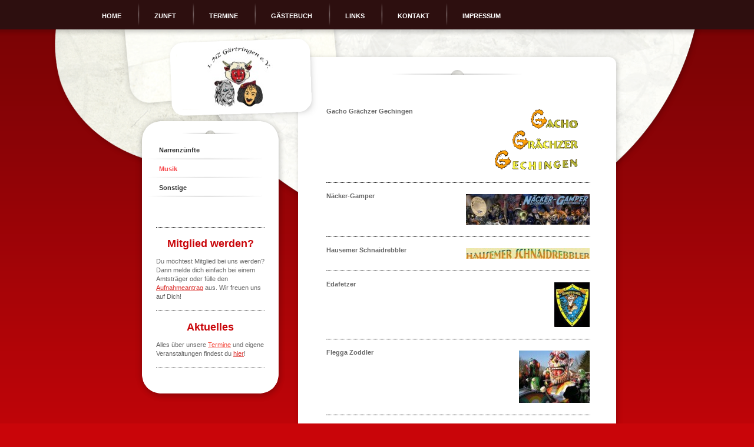

--- FILE ---
content_type: text/html; charset=UTF-8
request_url: https://www.nzgaertringen.de/links/musik/
body_size: 6223
content:
<!DOCTYPE html>
<html lang="de"  ><head prefix="og: http://ogp.me/ns# fb: http://ogp.me/ns/fb# business: http://ogp.me/ns/business#">
    <meta http-equiv="Content-Type" content="text/html; charset=utf-8"/>
    <meta name="generator" content="IONOS MyWebsite"/>
        
    <link rel="dns-prefetch" href="//cdn.website-start.de/"/>
    <link rel="dns-prefetch" href="//106.mod.mywebsite-editor.com"/>
    <link rel="dns-prefetch" href="https://106.sb.mywebsite-editor.com/"/>
    <link rel="shortcut icon" href="//cdn.website-start.de/favicon.ico"/>
        <title>1.NZ Gärtringen e.V. - Musik</title>
    
    

<meta name="format-detection" content="telephone=no"/>
        <meta name="keywords" content="Verein, Sport, Gesellschaft, Bewegung, Fitness, Kurse"/>
            <meta name="description" content="1.NZ Gärtringen e.V., Ehningen"/>
            <meta name="robots" content="index,follow"/>
        <link href="https://www.nzgaertringen.de/s/style/layout.css?1691576266" rel="stylesheet" type="text/css"/>
    <link href="https://www.nzgaertringen.de/s/style/main.css?1691576266" rel="stylesheet" type="text/css"/>
    <link href="https://www.nzgaertringen.de/s/style/font.css?1691576266" rel="stylesheet" type="text/css"/>
    <link href="//cdn.website-start.de/app/cdn/min/group/web.css?1763478093678" rel="stylesheet" type="text/css"/>
<link href="//cdn.website-start.de/app/cdn/min/moduleserver/css/de_DE/common,shoppingbasket?1763478093678" rel="stylesheet" type="text/css"/>
    <link href="https://106.sb.mywebsite-editor.com/app/logstate2-css.php?site=203164933&amp;t=1767193500" rel="stylesheet" type="text/css"/>

<script type="text/javascript">
    /* <![CDATA[ */
var stagingMode = '';
    /* ]]> */
</script>
<script src="https://106.sb.mywebsite-editor.com/app/logstate-js.php?site=203164933&amp;t=1767193500"></script>
    <script type="text/javascript">
    /* <![CDATA[ */
    var systemurl = 'https://106.sb.mywebsite-editor.com/';
    var webPath = '/';
    var proxyName = '';
    var webServerName = 'www.nzgaertringen.de';
    var sslServerUrl = 'https://www.nzgaertringen.de';
    var nonSslServerUrl = 'http://www.nzgaertringen.de';
    var webserverProtocol = 'http://';
    var nghScriptsUrlPrefix = '//106.mod.mywebsite-editor.com';
    var sessionNamespace = 'DIY_SB';
    var jimdoData = {
        cdnUrl:  '//cdn.website-start.de/',
        messages: {
            lightBox: {
    image : 'Bild',
    of: 'von'
}

        },
        isTrial: 0,
        pageId: 919393671    };
    var script_basisID = "203164933";

    diy = window.diy || {};
    diy.web = diy.web || {};

        diy.web.jsBaseUrl = "//cdn.website-start.de/s/build/";

    diy.context = diy.context || {};
    diy.context.type = diy.context.type || 'web';
    /* ]]> */
</script>

<script type="text/javascript" src="//cdn.website-start.de/app/cdn/min/group/web.js?1763478093678" crossorigin="anonymous"></script><script type="text/javascript" src="//cdn.website-start.de/s/build/web.bundle.js?1763478093678" crossorigin="anonymous"></script><script src="//cdn.website-start.de/app/cdn/min/moduleserver/js/de_DE/common,shoppingbasket?1763478093678"></script>
<script type="text/javascript" src="https://cdn.website-start.de/proxy/apps/zook5o/resource/dependencies/"></script><script type="text/javascript">
                    if (typeof require !== 'undefined') {
                        require.config({
                            waitSeconds : 10,
                            baseUrl : 'https://cdn.website-start.de/proxy/apps/zook5o/js/'
                        });
                    }
                </script><script type="text/javascript" src="//cdn.website-start.de/app/cdn/min/group/pfcsupport.js?1763478093678" crossorigin="anonymous"></script>    <meta property="og:type" content="business.business"/>
    <meta property="og:url" content="https://www.nzgaertringen.de/links/musik/"/>
    <meta property="og:title" content="1.NZ Gärtringen e.V. - Musik"/>
            <meta property="og:description" content="1.NZ Gärtringen e.V., Ehningen"/>
                <meta property="og:image" content="https://www.nzgaertringen.de/s/misc/logo.jpg?t=1766106384"/>
        <meta property="business:contact_data:country_name" content="Deutschland"/>
    
    
    
    
    
    
    
    
</head>


<body class="body diyBgActive  cc-pagemode-default diy-market-de_DE" data-pageid="919393671" id="page-919393671">
    
    <div class="diyw">
        
 <div id="container2">
<!-- start main navigation -->
<div id="menu"><div class="webnavigation"><ul id="mainNav1" class="mainNav1"><li class="navTopItemGroup_1"><a data-page-id="919393639" href="https://www.nzgaertringen.de/" class="level_1"><span>Home</span></a></li><li class="navTopItemGroup_2"><a data-page-id="919393640" href="https://www.nzgaertringen.de/zunft/" class="level_1"><span>Zunft</span></a></li><li class="navTopItemGroup_3"><a data-page-id="919393646" href="https://www.nzgaertringen.de/termine/" class="level_1"><span>Termine</span></a></li><li class="navTopItemGroup_4"><a data-page-id="919393668" href="https://www.nzgaertringen.de/gästebuch/" class="level_1"><span>Gästebuch</span></a></li><li class="navTopItemGroup_5"><a data-page-id="919393669" href="https://www.nzgaertringen.de/links/" class="parent level_1"><span>Links</span></a></li><li class="navTopItemGroup_6"><a data-page-id="929618247" href="https://www.nzgaertringen.de/kontakt/" class="level_1"><span>Kontakt</span></a></li><li class="navTopItemGroup_7"><a data-page-id="919393654" href="https://www.nzgaertringen.de/impressum/" class="level_1"><span>Impressum</span></a></li></ul></div></div>
<div id="menu_shadow"></div>
<!-- end main navigation -->
<div id="wrapper">
	 <div id="container"></div>
    <!-- start page -->
    <div id="page2">
    	<!-- start header -->
        <div id="header">
<style type="text/css" media="all">
.diyw div#emotion-header {
        max-width: 220px;
        max-height: 110px;
                background: #ffffff;
    }

.diyw div#emotion-header-title-bg {
    left: 0%;
    top: 0%;
    width: 100%;
    height: 26%;

    background-color: #FFFFFF;
    opacity: 0.50;
    filter: alpha(opacity = 50);
    display: none;}
.diyw img#emotion-header-logo {
    left: 20.10%;
    top: 0.00%;
    background: transparent;
            width: 54.55%;
        height: 100.00%;
                border: none;
        padding: 0px;
        }

.diyw div#emotion-header strong#emotion-header-title {
    left: 0%;
    top: 82%;
    color: #ffffff;
        font: normal normal 48px/120% 'Trebuchet MS', Helvetica, sans-serif;
}

.diyw div#emotion-no-bg-container{
    max-height: 110px;
}

.diyw div#emotion-no-bg-container .emotion-no-bg-height {
    margin-top: 50.00%;
}
</style>
<div id="emotion-header" data-action="loadView" data-params="active" data-imagescount="1">
            <img src="https://www.nzgaertringen.de/s/img/emotionheader.png?1513013820.220px.110px" id="emotion-header-img" alt=""/>
            
        <div id="ehSlideshowPlaceholder">
            <div id="ehSlideShow">
                <div class="slide-container">
                                        <div style="background-color: #ffffff">
                            <img src="https://www.nzgaertringen.de/s/img/emotionheader.png?1513013820.220px.110px" alt=""/>
                        </div>
                                    </div>
            </div>
        </div>


        <script type="text/javascript">
        //<![CDATA[
                diy.module.emotionHeader.slideShow.init({ slides: [{"url":"https:\/\/www.nzgaertringen.de\/s\/img\/emotionheader.png?1513013820.220px.110px","image_alt":"","bgColor":"#ffffff"}] });
        //]]>
        </script>

    
                        <a href="https://www.nzgaertringen.de/">
        
                    <img id="emotion-header-logo" src="https://www.nzgaertringen.de/s/misc/logo.jpg?t=1766106384" alt=""/>
        
                    </a>
            
    
            <strong id="emotion-header-title" style="text-align: left"></strong>
                    <div class="notranslate">
                <svg xmlns="http://www.w3.org/2000/svg" version="1.1" id="emotion-header-title-svg" viewBox="0 0 220 110" preserveAspectRatio="xMinYMin meet"><text style="font-family:'Trebuchet MS', Helvetica, sans-serif;font-size:48px;font-style:normal;font-weight:normal;fill:#ffffff;line-height:1.2em;"><tspan x="0" style="text-anchor: start" dy="0.95em"> </tspan></text></svg>
            </div>
            
    
    <script type="text/javascript">
    //<![CDATA[
    (function ($) {
        function enableSvgTitle() {
                        var titleSvg = $('svg#emotion-header-title-svg'),
                titleHtml = $('#emotion-header-title'),
                emoWidthAbs = 220,
                emoHeightAbs = 110,
                offsetParent,
                titlePosition,
                svgBoxWidth,
                svgBoxHeight;

                        if (titleSvg.length && titleHtml.length) {
                offsetParent = titleHtml.offsetParent();
                titlePosition = titleHtml.position();
                svgBoxWidth = titleHtml.width();
                svgBoxHeight = titleHtml.height();

                                titleSvg.get(0).setAttribute('viewBox', '0 0 ' + svgBoxWidth + ' ' + svgBoxHeight);
                titleSvg.css({
                   left: Math.roundTo(100 * titlePosition.left / offsetParent.width(), 3) + '%',
                   top: Math.roundTo(100 * titlePosition.top / offsetParent.height(), 3) + '%',
                   width: Math.roundTo(100 * svgBoxWidth / emoWidthAbs, 3) + '%',
                   height: Math.roundTo(100 * svgBoxHeight / emoHeightAbs, 3) + '%'
                });

                titleHtml.css('visibility','hidden');
                titleSvg.css('visibility','visible');
            }
        }

        
            var posFunc = function($, overrideSize) {
                var elems = [], containerWidth, containerHeight;
                                    elems.push({
                        selector: '#emotion-header-title',
                        overrideSize: true,
                        horPos: 94,
                        vertPos: 41                    });
                    lastTitleWidth = $('#emotion-header-title').width();
                                                elems.push({
                    selector: '#emotion-header-title-bg',
                    horPos: 0,
                    vertPos: 0                });
                                
                containerWidth = parseInt('220');
                containerHeight = parseInt('110');

                for (var i = 0; i < elems.length; ++i) {
                    var el = elems[i],
                        $el = $(el.selector),
                        pos = {
                            left: el.horPos,
                            top: el.vertPos
                        };
                    if (!$el.length) continue;
                    var anchorPos = $el.anchorPosition();
                    anchorPos.$container = $('#emotion-header');

                    if (overrideSize === true || el.overrideSize === true) {
                        anchorPos.setContainerSize(containerWidth, containerHeight);
                    } else {
                        anchorPos.setContainerSize(null, null);
                    }

                    var pxPos = anchorPos.fromAnchorPosition(pos),
                        pcPos = anchorPos.toPercentPosition(pxPos);

                    var elPos = {};
                    if (!isNaN(parseFloat(pcPos.top)) && isFinite(pcPos.top)) {
                        elPos.top = pcPos.top + '%';
                    }
                    if (!isNaN(parseFloat(pcPos.left)) && isFinite(pcPos.left)) {
                        elPos.left = pcPos.left + '%';
                    }
                    $el.css(elPos);
                }

                // switch to svg title
                enableSvgTitle();
            };

                        var $emotionImg = jQuery('#emotion-header-img');
            if ($emotionImg.length > 0) {
                // first position the element based on stored size
                posFunc(jQuery, true);

                // trigger reposition using the real size when the element is loaded
                var ehLoadEvTriggered = false;
                $emotionImg.one('load', function(){
                    posFunc(jQuery);
                    ehLoadEvTriggered = true;
                                        diy.module.emotionHeader.slideShow.start();
                                    }).each(function() {
                                        if(this.complete || typeof this.complete === 'undefined') {
                        jQuery(this).load();
                    }
                });

                                noLoadTriggeredTimeoutId = setTimeout(function() {
                    if (!ehLoadEvTriggered) {
                        posFunc(jQuery);
                    }
                    window.clearTimeout(noLoadTriggeredTimeoutId)
                }, 5000);//after 5 seconds
            } else {
                jQuery(function(){
                    posFunc(jQuery);
                });
            }

                        if (jQuery.isBrowser && jQuery.isBrowser.ie8) {
                var longTitleRepositionCalls = 0;
                longTitleRepositionInterval = setInterval(function() {
                    if (lastTitleWidth > 0 && lastTitleWidth != jQuery('#emotion-header-title').width()) {
                        posFunc(jQuery);
                    }
                    longTitleRepositionCalls++;
                    // try this for 5 seconds
                    if (longTitleRepositionCalls === 5) {
                        window.clearInterval(longTitleRepositionInterval);
                    }
                }, 1000);//each 1 second
            }

            }(jQuery));
    //]]>
    </script>

    </div>
</div>
            <div id="header_overlay">
            	<div id="header_overlay_top"></div>
                <div id="header_overlay_left"></div>
                <div id="header_overlay_right"></div>
                <div id="header_overlay_bottom"></div>
            </div>
        <!-- end header -->
        <div id="left_column">
            <div id="column_top"></div>
            <div id="column_content"> 
                <!-- start sub navigation -->
                <div id="navigation"><div class="webnavigation"><ul id="mainNav2" class="mainNav2"><li class="navTopItemGroup_0"><a data-page-id="919393670" href="https://www.nzgaertringen.de/links/narrenzünfte/" class="level_2"><span>Narrenzünfte</span></a></li><li class="navTopItemGroup_0"><a data-page-id="919393671" href="https://www.nzgaertringen.de/links/musik/" class="current level_2"><span>Musik</span></a></li><li class="navTopItemGroup_0"><a data-page-id="919393672" href="https://www.nzgaertringen.de/links/sonstige/" class="level_2"><span>Sonstige</span></a></li></ul></div></div>
                <!-- end sub navigation -->
                <!-- start sidebar -->
                <div id="sidebar"><div id="matrix_1023873971" class="sortable-matrix" data-matrixId="1023873971"><div class="n module-type-hr diyfeLiveArea "> <div style="padding: 0px 0px">
    <div class="hr"></div>
</div>
 </div><div class="n module-type-header diyfeLiveArea "> <h1><span class="diyfeDecoration">Mitglied werden?</span></h1> </div><div class="n module-type-text diyfeLiveArea "> <p>Du möchtest Mitglied bei uns werden? Dann melde dich einfach bei einem Amtsträger oder fülle den <a href="https://www.nzgaertringen.de/zunft/downloads/" target="_self">Aufnahmeantrag</a> aus. Wir freuen uns auf
Dich!</p> </div><div class="n module-type-hr diyfeLiveArea "> <div style="padding: 0px 0px">
    <div class="hr"></div>
</div>
 </div><div class="n module-type-header diyfeLiveArea "> <h1><span class="diyfeDecoration">Aktuelles</span></h1> </div><div class="n module-type-text diyfeLiveArea "> <p>Alles über unsere <a href="https://www.nzgaertringen.de/termine/" target="_self"><span style="color:#F44336;"><u>Termine</u></span></a> und eigene Veranstaltungen findest du <a href="https://www.nzgaertringen.de/zunft/fasnet-2026/" target="_self"><u>hier</u></a>!</p> </div><div class="n module-type-hr diyfeLiveArea "> <div style="padding: 0px 0px">
    <div class="hr"></div>
</div>
 </div></div></div>
                <!-- end sidebar -->
            </div>
            <div id="column_bottom"></div>
        </div>
        <div id="content">
            <div id="content_top"></div>
            <div id="content_content">
                <!-- start content -->
                
        <div id="content_area">
        	<div id="content_start"></div>
        	
        
        <div id="matrix_1023873999" class="sortable-matrix" data-matrixId="1023873999"><div class="n module-type-textWithImage diyfeLiveArea "> 
<div class="clearover " id="textWithImage-5781502963">
<div class="align-container imgright" style="max-width: 100%; width: 180px;">
    <a class="imagewrapper" href="https://www.gacho-graechzer.de/" target="_blank">
        <img src="https://www.nzgaertringen.de/s/cc_images/cache_2415697842.png?t=1691771910" id="image_5781502963" alt="" style="width:100%"/>
    </a>


</div> 
<div class="textwrapper">
<p><strong>Gacho Grächzer Gechingen</strong></p>
</div>
</div> 
<script type="text/javascript">
    //<![CDATA[
    jQuery(document).ready(function($){
        var $target = $('#textWithImage-5781502963');

        if ($.fn.swipebox && Modernizr.touch) {
            $target
                .find('a[rel*="lightbox"]')
                .addClass('swipebox')
                .swipebox();
        } else {
            $target.tinyLightbox({
                item: 'a[rel*="lightbox"]',
                cycle: false,
                hideNavigation: true
            });
        }
    });
    //]]>
</script>
 </div><div class="n module-type-hr diyfeLiveArea "> <div style="padding: 0px 0px">
    <div class="hr"></div>
</div>
 </div><div class="n module-type-textWithImage diyfeLiveArea "> 
<div class="clearover " id="textWithImage-5781502955">
<div class="align-container imgright" style="max-width: 100%; width: 210px;">
    <a class="imagewrapper" href="https://www.facebook.com/people/Guggenmusigg-N%C3%A4cker-Gamper-Deisslingen/100063725284661/" target="_blank">
        <img src="https://www.nzgaertringen.de/s/cc_images/cache_2415697838.jpg?t=1707130969" id="image_5781502955" alt="" style="width:100%"/>
    </a>


</div> 
<div class="textwrapper">
<p><strong>Näcker-Gamper</strong></p>
</div>
</div> 
<script type="text/javascript">
    //<![CDATA[
    jQuery(document).ready(function($){
        var $target = $('#textWithImage-5781502955');

        if ($.fn.swipebox && Modernizr.touch) {
            $target
                .find('a[rel*="lightbox"]')
                .addClass('swipebox')
                .swipebox();
        } else {
            $target.tinyLightbox({
                item: 'a[rel*="lightbox"]',
                cycle: false,
                hideNavigation: true
            });
        }
    });
    //]]>
</script>
 </div><div class="n module-type-hr diyfeLiveArea "> <div style="padding: 0px 0px">
    <div class="hr"></div>
</div>
 </div><div class="n module-type-textWithImage diyfeLiveArea "> 
<div class="clearover " id="textWithImage-5781502957">
<div class="align-container imgright" style="max-width: 100%; width: 210px;">
    <a class="imagewrapper" href="http://www.hausemer-schnaidrebbler.de/" target="_blank">
        <img src="https://www.nzgaertringen.de/s/cc_images/cache_2415697839.jpg?t=1311359523" id="image_5781502957" alt="" style="width:100%"/>
    </a>


</div> 
<div class="textwrapper">
<p><strong>Hausemer Schnaidrebbler</strong></p>
</div>
</div> 
<script type="text/javascript">
    //<![CDATA[
    jQuery(document).ready(function($){
        var $target = $('#textWithImage-5781502957');

        if ($.fn.swipebox && Modernizr.touch) {
            $target
                .find('a[rel*="lightbox"]')
                .addClass('swipebox')
                .swipebox();
        } else {
            $target.tinyLightbox({
                item: 'a[rel*="lightbox"]',
                cycle: false,
                hideNavigation: true
            });
        }
    });
    //]]>
</script>
 </div><div class="n module-type-hr diyfeLiveArea "> <div style="padding: 0px 0px">
    <div class="hr"></div>
</div>
 </div><div class="n module-type-textWithImage diyfeLiveArea "> 
<div class="clearover " id="textWithImage-5781502959">
<div class="align-container imgright" style="max-width: 100%; width: 60px;">
    <a class="imagewrapper" href="https://www.edafetzer.de/" target="_blank">
        <img src="https://www.nzgaertringen.de/s/cc_images/cache_2415697840.jpg?t=1707130989" id="image_5781502959" alt="" style="width:100%"/>
    </a>


</div> 
<div class="textwrapper">
<p><strong>Edafetzer</strong></p>
</div>
</div> 
<script type="text/javascript">
    //<![CDATA[
    jQuery(document).ready(function($){
        var $target = $('#textWithImage-5781502959');

        if ($.fn.swipebox && Modernizr.touch) {
            $target
                .find('a[rel*="lightbox"]')
                .addClass('swipebox')
                .swipebox();
        } else {
            $target.tinyLightbox({
                item: 'a[rel*="lightbox"]',
                cycle: false,
                hideNavigation: true
            });
        }
    });
    //]]>
</script>
 </div><div class="n module-type-hr diyfeLiveArea "> <div style="padding: 0px 0px">
    <div class="hr"></div>
</div>
 </div><div class="n module-type-textWithImage diyfeLiveArea "> 
<div class="clearover " id="textWithImage-5781502967">
<div class="align-container imgright" style="max-width: 100%; width: 120px;">
    <a class="imagewrapper" href="http://www.fleggazoddler.de/" target="_blank">
        <img src="https://www.nzgaertringen.de/s/cc_images/cache_2415697844.jpg?t=1311359965" id="image_5781502967" alt="" style="width:100%"/>
    </a>


</div> 
<div class="textwrapper">
<p><strong>Flegga Zoddler</strong></p>
</div>
</div> 
<script type="text/javascript">
    //<![CDATA[
    jQuery(document).ready(function($){
        var $target = $('#textWithImage-5781502967');

        if ($.fn.swipebox && Modernizr.touch) {
            $target
                .find('a[rel*="lightbox"]')
                .addClass('swipebox')
                .swipebox();
        } else {
            $target.tinyLightbox({
                item: 'a[rel*="lightbox"]',
                cycle: false,
                hideNavigation: true
            });
        }
    });
    //]]>
</script>
 </div><div class="n module-type-hr diyfeLiveArea "> <div style="padding: 0px 0px">
    <div class="hr"></div>
</div>
 </div><div class="n module-type-textWithImage diyfeLiveArea "> 
<div class="clearover " id="textWithImage-5781502969">
<div class="align-container imgright" style="max-width: 100%; width: 120px;">
    <a class="imagewrapper" href="http://www.langhoorguggis.de/" target="_blank">
        <img src="https://www.nzgaertringen.de/s/cc_images/cache_2415697845.jpg?t=1311360011" id="image_5781502969" alt="" style="width:100%"/>
    </a>


</div> 
<div class="textwrapper">
<p><strong>Langhorguggis Dachtel</strong></p>
</div>
</div> 
<script type="text/javascript">
    //<![CDATA[
    jQuery(document).ready(function($){
        var $target = $('#textWithImage-5781502969');

        if ($.fn.swipebox && Modernizr.touch) {
            $target
                .find('a[rel*="lightbox"]')
                .addClass('swipebox')
                .swipebox();
        } else {
            $target.tinyLightbox({
                item: 'a[rel*="lightbox"]',
                cycle: false,
                hideNavigation: true
            });
        }
    });
    //]]>
</script>
 </div><div class="n module-type-hr diyfeLiveArea "> <div style="padding: 0px 0px">
    <div class="hr"></div>
</div>
 </div><div class="n module-type-textWithImage diyfeLiveArea "> 
<div class="clearover " id="textWithImage-5781502971">
<div class="align-container imgright" style="max-width: 100%; width: 210px;">
    <a class="imagewrapper" href="http://www.bruggaklopfer.de/" target="_blank">
        <img src="https://www.nzgaertringen.de/s/cc_images/cache_2415697846.png?t=1311360064" id="image_5781502971" alt="" style="width:100%"/>
    </a>


</div> 
<div class="textwrapper">
<p><strong>Bruggaklopfer Neuhausen</strong></p>
</div>
</div> 
<script type="text/javascript">
    //<![CDATA[
    jQuery(document).ready(function($){
        var $target = $('#textWithImage-5781502971');

        if ($.fn.swipebox && Modernizr.touch) {
            $target
                .find('a[rel*="lightbox"]')
                .addClass('swipebox')
                .swipebox();
        } else {
            $target.tinyLightbox({
                item: 'a[rel*="lightbox"]',
                cycle: false,
                hideNavigation: true
            });
        }
    });
    //]]>
</script>
 </div><div class="n module-type-hr diyfeLiveArea "> <div style="padding: 0px 0px">
    <div class="hr"></div>
</div>
 </div><div class="n module-type-textWithImage diyfeLiveArea "> 
<div class="clearover " id="textWithImage-5781502973">
<div class="align-container imgright" style="max-width: 100%; width: 120px;">
    <a class="imagewrapper" href="https://vip-guggen.de/" target="_blank">
        <img src="https://www.nzgaertringen.de/s/cc_images/cache_2415697847.png?t=1707131157" id="image_5781502973" alt="" style="width:100%"/>
    </a>


</div> 
<div class="textwrapper">
<p><strong>VIP Guggen Stuttgart</strong></p>
</div>
</div> 
<script type="text/javascript">
    //<![CDATA[
    jQuery(document).ready(function($){
        var $target = $('#textWithImage-5781502973');

        if ($.fn.swipebox && Modernizr.touch) {
            $target
                .find('a[rel*="lightbox"]')
                .addClass('swipebox')
                .swipebox();
        } else {
            $target.tinyLightbox({
                item: 'a[rel*="lightbox"]',
                cycle: false,
                hideNavigation: true
            });
        }
    });
    //]]>
</script>
 </div><div class="n module-type-hr diyfeLiveArea "> <div style="padding: 0px 0px">
    <div class="hr"></div>
</div>
 </div><div class="n module-type-textWithImage diyfeLiveArea "> 
<div class="clearover " id="textWithImage-5781502975">
<div class="align-container imgright" style="max-width: 100%; width: 158px;">
    <a class="imagewrapper" href="http://www.mix-tour-oder.net/" target="_blank">
        <img src="https://www.nzgaertringen.de/s/cc_images/cache_2415697848.png?t=1311360237" id="image_5781502975" alt="" style="width:100%"/>
    </a>


</div> 
<div class="textwrapper">
<p><strong>Mix-Tour Weil der Stadt</strong></p>
</div>
</div> 
<script type="text/javascript">
    //<![CDATA[
    jQuery(document).ready(function($){
        var $target = $('#textWithImage-5781502975');

        if ($.fn.swipebox && Modernizr.touch) {
            $target
                .find('a[rel*="lightbox"]')
                .addClass('swipebox')
                .swipebox();
        } else {
            $target.tinyLightbox({
                item: 'a[rel*="lightbox"]',
                cycle: false,
                hideNavigation: true
            });
        }
    });
    //]]>
</script>
 </div><div class="n module-type-hr diyfeLiveArea "> <div style="padding: 0px 0px">
    <div class="hr"></div>
</div>
 </div><div class="n module-type-textWithImage diyfeLiveArea "> 
<div class="clearover " id="textWithImage-5781502977">
<div class="align-container imgright" style="max-width: 100%; width: 120px;">
    <a class="imagewrapper" href="https://gassahuber.de/" target="_blank">
        <img src="https://www.nzgaertringen.de/s/cc_images/cache_2415697849.png?t=1707131189" id="image_5781502977" alt="" style="width:100%"/>
    </a>


</div> 
<div class="textwrapper">
<p><strong>Gassahuber</strong></p>
</div>
</div> 
<script type="text/javascript">
    //<![CDATA[
    jQuery(document).ready(function($){
        var $target = $('#textWithImage-5781502977');

        if ($.fn.swipebox && Modernizr.touch) {
            $target
                .find('a[rel*="lightbox"]')
                .addClass('swipebox')
                .swipebox();
        } else {
            $target.tinyLightbox({
                item: 'a[rel*="lightbox"]',
                cycle: false,
                hideNavigation: true
            });
        }
    });
    //]]>
</script>
 </div><div class="n module-type-hr diyfeLiveArea "> <div style="padding: 0px 0px">
    <div class="hr"></div>
</div>
 </div><div class="n module-type-textWithImage diyfeLiveArea "> 
<div class="clearover " id="textWithImage-5781502979">
<div class="align-container imgright" style="max-width: 100%; width: 210px;">
    <a class="imagewrapper" href="https://www.1-karnevalverein-leonberg.de/karneval/verein/abteilungen/leo-valentinos.php" target="_blank">
        <img src="https://www.nzgaertringen.de/s/cc_images/cache_2415697850.png?t=1707131238" id="image_5781502979" alt="" style="width:100%"/>
    </a>


</div> 
<div class="textwrapper">
<p><strong>Leo Valentinos</strong></p>
</div>
</div> 
<script type="text/javascript">
    //<![CDATA[
    jQuery(document).ready(function($){
        var $target = $('#textWithImage-5781502979');

        if ($.fn.swipebox && Modernizr.touch) {
            $target
                .find('a[rel*="lightbox"]')
                .addClass('swipebox')
                .swipebox();
        } else {
            $target.tinyLightbox({
                item: 'a[rel*="lightbox"]',
                cycle: false,
                hideNavigation: true
            });
        }
    });
    //]]>
</script>
 </div><div class="n module-type-hr diyfeLiveArea "> <div style="padding: 0px 0px">
    <div class="hr"></div>
</div>
 </div><div class="n module-type-textWithImage diyfeLiveArea "> 
<div class="clearover " id="textWithImage-5781502985">
<div class="align-container imgright" style="max-width: 100%; width: 119px;">
    <a class="imagewrapper" href="http://www.boizband.com/" target="_blank">
        <img src="https://www.nzgaertringen.de/s/cc_images/cache_2415697853.jpg?t=1691770349" id="image_5781502985" alt="" style="width:100%"/>
    </a>


</div> 
<div class="textwrapper">
<p><strong>Boiz Bänd</strong></p>
</div>
</div> 
<script type="text/javascript">
    //<![CDATA[
    jQuery(document).ready(function($){
        var $target = $('#textWithImage-5781502985');

        if ($.fn.swipebox && Modernizr.touch) {
            $target
                .find('a[rel*="lightbox"]')
                .addClass('swipebox')
                .swipebox();
        } else {
            $target.tinyLightbox({
                item: 'a[rel*="lightbox"]',
                cycle: false,
                hideNavigation: true
            });
        }
    });
    //]]>
</script>
 </div><div class="n module-type-hr diyfeLiveArea "> <div style="padding: 0px 0px">
    <div class="hr"></div>
</div>
 </div><div class="n module-type-textWithImage diyfeLiveArea "> 
<div class="clearover " id="textWithImage-5781502987">
<div class="align-container imgright imgblock" style="max-width: 100%; width: 263px;">
    <a class="imagewrapper" href="https://www.feierleicht.de/" target="_blank">
        <img src="https://www.nzgaertringen.de/s/cc_images/cache_2415697854.png?t=1691770656" id="image_5781502987" alt="" style="width:100%"/>
    </a>


</div> 
<div class="textwrapper">
<p><strong>Feierleicht</strong></p>
</div>
</div> 
<script type="text/javascript">
    //<![CDATA[
    jQuery(document).ready(function($){
        var $target = $('#textWithImage-5781502987');

        if ($.fn.swipebox && Modernizr.touch) {
            $target
                .find('a[rel*="lightbox"]')
                .addClass('swipebox')
                .swipebox();
        } else {
            $target.tinyLightbox({
                item: 'a[rel*="lightbox"]',
                cycle: false,
                hideNavigation: true
            });
        }
    });
    //]]>
</script>
 </div></div>
        
        
        </div>
                <!-- end content -->
            </div>
            <div id="content_bottom"></div>
            <!-- start footer -->
            <div id="footer"><div id="contentfooter">
    <div class="leftrow">
                    <a rel="nofollow" href="javascript:PopupFenster('https://www.nzgaertringen.de/links/musik/?print=1');"><img class="inline" height="14" width="18" src="//cdn.website-start.de/s/img/cc/printer.gif" alt=""/>Druckversion</a> <span class="footer-separator">|</span>
                <a href="https://www.nzgaertringen.de/sitemap/">Sitemap</a>
                        <br/> © 1.NZ Gärtringen e.V.<br/>
<br/>
Diese Homepage wurde mit <a rel="nofollow" href="https://www.ionos.de/websites/homepage-erstellen" target="_blank">IONOS MyWebsite</a> erstellt.
            </div>
    <script type="text/javascript">
        window.diy.ux.Captcha.locales = {
            generateNewCode: 'Neuen Code generieren',
            enterCode: 'Bitte geben Sie den Code ein'
        };
        window.diy.ux.Cap2.locales = {
            generateNewCode: 'Neuen Code generieren',
            enterCode: 'Bitte geben Sie den Code ein'
        };
    </script>
    <div class="rightrow">
                    <span class="loggedout">
                <a rel="nofollow" id="login" href="https://login.1and1-editor.com/203164933/www.nzgaertringen.de/de?pageId=919393671">
                    Login                </a>
            </span>
                
                <span class="loggedin">
            <a rel="nofollow" id="logout" href="https://106.sb.mywebsite-editor.com/app/cms/logout.php">Logout</a> <span class="footer-separator">|</span>
            <a rel="nofollow" id="edit" href="https://106.sb.mywebsite-editor.com/app/203164933/919393671/">Seite bearbeiten</a>
        </span>
    </div>
</div>
            <div id="loginbox" class="hidden">
                <script type="text/javascript">
                    /* <![CDATA[ */
                    function forgotpw_popup() {
                        var url = 'https://passwort.1und1.de/xml/request/RequestStart';
                        fenster = window.open(url, "fenster1", "width=600,height=400,status=yes,scrollbars=yes,resizable=yes");
                        // IE8 doesn't return the window reference instantly or at all.
                        // It may appear the call failed and fenster is null
                        if (fenster && fenster.focus) {
                            fenster.focus();
                        }
                    }
                    /* ]]> */
                </script>
                                <img class="logo" src="//cdn.website-start.de/s/img/logo.gif" alt="IONOS" title="IONOS"/>

                <div id="loginboxOuter"></div>
            </div>
        
</div>
            <!-- end footer -->
        </div>
    
    </div>
    <!-- end page -->
</div>
<div id="background"></div>

</div>    </div>

    
    </body>


<!-- rendered at Fri, 19 Dec 2025 02:06:24 +0100 -->
</html>


--- FILE ---
content_type: text/css
request_url: https://www.nzgaertringen.de/s/style/layout.css?1691576266
body_size: 1895
content:
@charset "utf-8";



body 
{
	margin: 0;
	padding: 0;
}


.diyw .sidecolor {
	background-color: #f74448;
}


.diyw #background {
	width: 100%;
	height: 870px;
	background: url(https://www.nzgaertringen.de/s/img/bg_body_verlauf.png) repeat-x top left;
	position: absolute;
	top: 0px;
	left: 0px;
	right: 0px;
	z-index: 1;
}

*html .diyw #background {
	filter: progid:DXImageTransform.Microsoft.AlphaImageLoader(src="https://www.nzgaertringen.de/s/img/bg_body_verlauf.png", enabled='true', sizingMethod='scale');
	background: none;
}

.diyw #container {
	background: url(https://www.nzgaertringen.de/s/img/container_bg.png) no-repeat top center;
	height: 360px;
	width: 1104px;
	margin: 0 auto;
}

* html .diyw #container {
	filter: progid:DXImageTransform.Microsoft.AlphaImageLoader(src="https://www.nzgaertringen.de/s/img/container_bg.png");
	background: none;
}

.diyw #wrapper {
	position: relative;
	top: -12px;
	z-index: 2;
	width: 100%;
	margin: 0 auto;
}

* html .diyw #wrapper {
	top: -13px;
}

.diyw #page2 {
	width: 860px;
	margin: 0 auto;
	position: relative;
	top: -360px;
}

* html .diyw #page2 {
	width: 868px;
}

.diyw #left_column {
	float: left;
	width: 254px;
	margin: 0 0 0 20px;
	position: relative;
	top: -110px;
}

.diyw #column_top {
	background: url(https://www.nzgaertringen.de/s/img/column_top.png) no-repeat top left;
	width: 254px;
	height: 44px;
}

* html .diyw #column_top {
	filter: progid:DXImageTransform.Microsoft.AlphaImageLoader(src="https://www.nzgaertringen.de/s/img/column_top.png");
	background: none;
}

.diyw #column_content {
	background: url(https://www.nzgaertringen.de/s/img/column_center.png) repeat-y top left;
	width: 254px;
}

* html .diyw #column_content {
	filter: progid:DXImageTransform.Microsoft.AlphaImageLoader(src="https://www.nzgaertringen.de/s/img/column_center.png", enabled='true', sizingMethod='scale');
	background: none;
}

.diyw #column_bottom {
	background: url(https://www.nzgaertringen.de/s/img/column_bottom.png) no-repeat top left;
	width: 254px;
	height: 47px;
}

* html .diyw #column_bottom {
	filter: progid:DXImageTransform.Microsoft.AlphaImageLoader(src="https://www.nzgaertringen.de/s/img/column_bottom.png");
	background: none;
}

.diyw #content {
	float: left;
	width: 558px;
	margin: 0 0 0 15px;
	z-index: 2;
	position: relative;
	top: -215px;
	*z-index: -3;
}

* html .diyw #content {
	margin: 0 0 0 10px;
}

.diyw #content_top {
	background: url(https://www.nzgaertringen.de/s/img/content_top.png) no-repeat top left;
	width: 558px;
	height: 37px;
}

* html .diyw #content_top {
	filter: progid:DXImageTransform.Microsoft.AlphaImageLoader(src="https://www.nzgaertringen.de/s/img/content_top.png");
	background: none;
}

.diyw #content_content {
	background: url(https://www.nzgaertringen.de/s/img/content_center.png) repeat-y top left;
	width: 458px;
	padding: 50px;
	position: relative;
	z-index: 3;
}

* html .diyw #content_content {
	filter: progid:DXImageTransform.Microsoft.AlphaImageLoader(src="https://www.nzgaertringen.de/s/img/content_center.png", enabled='true', sizingMethod='scale');
	background: none;
}

.diyw #content_bottom {
	background: url(https://www.nzgaertringen.de/s/img/content_bottom.png) no-repeat top left;
	width: 558px;
	height: 24px;
	position: relative;
	z-index: 2;
}

* html .diyw #content_bottom {
	filter: progid:DXImageTransform.Microsoft.AlphaImageLoader(src="https://www.nzgaertringen.de/s/img/content_bottom.png");
	background: none;
}

.diyw #sidebar {
	padding: 40px 30px 0;
}

.diyw #footer {
	background: url(https://www.nzgaertringen.de/s/img/footer.png) no-repeat 0 0;
	width: 508px;
	padding: 25px 25px 30px 25px;
	position: relative;
	top: -22px;
	z-index: 1;
}

* html .diyw #footer {
	
	background: none;
}

.diyw .clearall {
	clear: both;
}


.diyw #menu {
	background: url(https://www.nzgaertringen.de/s/img/menu_bg.png) repeat 0 0;
	width: 100%;
	float: left;
	
	
}

* html .diyw #menu {
	filter: progid:DXImageTransform.Microsoft.AlphaImageLoader(src="https://www.nzgaertringen.de/s/img/menu_bg.png", enabled='true', sizingMethod='scale');
	background: none;
}

.diyw #menu ul {
	margin: 0 auto;
	padding: 0;
	width: 990px;
	position: relative;
	z-index: 2;
}

.diyw #menu ul li {
	display: inline;
	background: url(https://www.nzgaertringen.de/s/img/menu_trenner.png) no-repeat 0px 0px;
	float: left;
	padding: 0;
	margin: 5px 0 0 0;
}

* html .diyw #menu ul li {
	background: none;
}

.diyw #menu ul li:first-child {
	background: none;
}

.diyw #menu ul li a {
	float: left;
	color: #ffffff;
	text-decoration: none;
	padding: 6px 28px;
	font-weight: bold;
	text-transform: uppercase;
	line-height: 33px;
	word-break: break-all;
}

.diyw #menu ul li a:hover,
.diyw #menu ul li a.current {
	color: #f74448;
}

.diyw #menu_shadow {
	background: url(https://www.nzgaertringen.de/s/img/menu_shadow.png) repeat-x top left;
	height: 12px;
	position: relative;
	z-index: 9;
	clear: both;
}

* html .diyw #menu_shadow {
	filter: progid:DXImageTransform.Microsoft.AlphaImageLoader(src="https://www.nzgaertringen.de/s/img/menu_shadow.png", enabled='true', sizingMethod='scale');
	background: none;
}


.diyw #navigation {
	position: relative;
	padding: 0 0 0 21px;
}

.diyw ul.mainNav2 {
	margin: 0;
	padding: 0;
}

.diyw ul.mainNav3 {
	margin: 0 0 0 0px;
	*margin: -18px 0 0 0px;
	padding: 0;
}

.diyw ul.mainNav2 li {
	background: url(https://www.nzgaertringen.de/s/img/sub_menu_bottom.jpg) no-repeat bottom left;
	margin: 0;
	list-style-type: none;
	line-height: 22px;
	position: relative;
	z-index: 99;
}

.diyw ul.mainNav3 li {
	background: none;
}

.diyw ul.mainNav2 li a {
	color: #333333;
	text-decoration: none;
	padding: 5px 0 5px 19px;
	margin: 0;
	display: block;
	font-weight: bold;
}

.diyw ul.mainNav3 li a {
	color: #333333;
	text-decoration: none;
	padding: 3px 0 3px 38px;
	margin: 0;
	display: block;
	font-weight: bold;
}

.diyw ul.mainNav2 li a:hover,
.diyw ul.mainNav2 li a.current {
	color: #f74448;
}

.diyw ul.mainNav3 li a:hover,
.diyw ul.mainNav3 li a.current {
	color: #f74448;
}


.diyw #header {
	width: 220px;
	height: 110px;
	position: relative;
	top: 25px;
	left: 90px;
	z-index: 3;
	*z-index: -1;
}

* html .diyw #header {
	left: 100px;
}

.diyw #header_overlay {
	width: 255px;
	height: 145px;
	position: relative;
	top: -98px;
	left: 75px;
	
}

* html .diyw #header_overlay {
	left: 85px;
}

.diyw #header_overlay_top {
	background: url(https://www.nzgaertringen.de/s/img/header_overlay_top.png) no-repeat top left;
	width: 255px;
	height: 23px;
	position: absolute;
	top: 0px;
	left: 0px;
	z-index: 4;
}

* html .diyw #header_overlay_top {
	filter: progid:DXImageTransform.Microsoft.AlphaImageLoader(src="https://www.nzgaertringen.de/s/img/header_overlay_top.png", enabled='true', sizingMethod='crop');
	background: none;
}

.diyw #header_overlay_left {
	background: url(https://www.nzgaertringen.de/s/img/header_overlay_left.png) no-repeat top left;
	width: 21px;
	height: 93px;
	position: absolute;
	top: 23px;
	left: 0px;
	z-index: 4;
}

* html .diyw #header_overlay_left {
	filter: progid:DXImageTransform.Microsoft.AlphaImageLoader(src="https://www.nzgaertringen.de/s/img/header_overlay_left.png", enabled='true', sizingMethod='crop');
	background: none;
}

.diyw #header_overlay_right {
	background: url(https://www.nzgaertringen.de/s/img/header_overlay_right.png) no-repeat top left;
	width: 29px;
	height: 93px;
	position: absolute;
	top: 23px;
	right: 0px;
	z-index: 4;
}

* html .diyw #header_overlay_right {
	filter: progid:DXImageTransform.Microsoft.AlphaImageLoader(src="https://www.nzgaertringen.de/s/img/header_overlay_right.png", enabled='true', sizingMethod='crop');
	background: none;
}

.diyw #header_overlay_bottom {
	background: url(https://www.nzgaertringen.de/s/img/header_overlay_bottom.png) no-repeat top left;
	width: 255px;
	height: 29px;
	position: absolute;
	bottom: 0px;
	left: 0px;
	z-index: 4;
}

* html .diyw #header_overlay_bottom {
	filter: progid:DXImageTransform.Microsoft.AlphaImageLoader(src="https://www.nzgaertringen.de/s/img/header_overlay_bottom.png", enabled='true', sizingMethod='crop');
	background: none;
}



body .diyw
{
	font: normal 11px/140% Verdana, Arial, Helvetica, sans-serif;
	color: #666666;
}
 .diyw p, .diyw table, .diyw td {
	font: normal 11px/140% Verdana, Arial, Helvetica, sans-serif;
	color: #666666;
}

.diyw h1 {
	font: bold 14px/140% Verdana, Arial, Helvetica, sans-serif;
	color: #000000;
}

.diyw h2 {
	font: bold 12px/140% Verdana, Arial, Helvetica, sans-serif;
	color: #666666;
}


.diyw a.trackbackUrl, 
.diyw a.trackbackUrl:link,
.diyw a.trackbackUrl:visited,
.diyw a.trackbackUrl:hover,
.diyw a.trackbackUrl:active {
	background: #EEEEEE none repeat scroll 0% 0%;
	border: 1px solid black;
	color: #333333;
	padding: 2px;
	text-decoration: none;
}

.diyw a:link,
.diyw a:visited {
	text-decoration: underline; 
	color: #DB2F2C;
}

.diyw a:active, 
.diyw a:hover {
	text-decoration: none; 
	color: #DB2F2C;
}

.diyw div.hr {
	border-bottom-style: dotted;
	border-bottom-width: 1px; 
	border-color: #CCCCCC;
	height: 1px;
}
 
.diyw .altcolor,
.diyw .altcolor p {
	color: #000000;
}

.diyw .altcolor h1 {
	color: #000000;
}

.diyw .altcolor h2 {
	color: #000000;
}

.diyw .altcolor a:link,
.diyw .altcolor a:visited {
	color: #000000;
}

.diyw .altcolor a:active, 
.diyw .altcolor a:hover {
	color: #000000;
}

.diyw .altcolor div.hr {
	border-color: #000000;
}


--- FILE ---
content_type: text/css
request_url: https://www.nzgaertringen.de/s/style/main.css?1691576266
body_size: -76
content:
.body { background-color: #c90509; } 